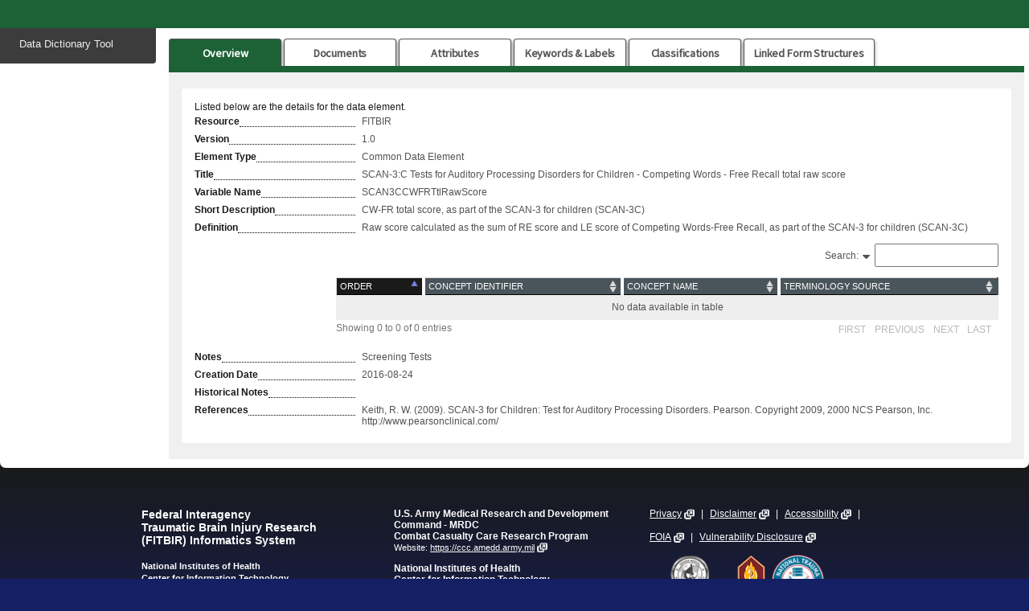

--- FILE ---
content_type: text/html;charset=UTF-8
request_url: https://fitbir.nih.gov/dictionary/publicData/dataElementAction!view.action?dataElementName=SCAN3CCWFRTtlRawScore&publicArea=true&style.key=fitbir-style
body_size: 43706
content:
<!doctype html>






<!--[if lte IE 8]>    <html class="lt-ie9" xmlns="http://www.w3.org/1999/xhtml" lang="en"> <![endif]-->

<!--[if gt IE 8]><!--> <html xmlns="http://www.w3.org/1999/xhtml" lang="en"> <!--<![endif]-->

<head>
<meta http-equiv="Content-Type" content="text/html; charset=utf-8">
<title>SCAN-3:C Tests for Auditory Processing Disorders for Children - Competing Words - Free Recall total raw score : FITBIR : Federal Interagency Traumatic Brain Injury Research Informatics System</title>

<link href="https://fitbir.nih.gov/gateway/static/16.1.0-RELEASE-8/styles/instances/fitbir/style.css" rel="stylesheet" type="text/css" media="all" id="main-stylesheet" />
<link href="https://fitbir.nih.gov/gateway/static/16.1.0-RELEASE-8/styles/instances/fitbir/images/favicon.ico" rel="icon" />




<link rel="stylesheet" href="https://fitbir.nih.gov/gateway/static/16.1.0-RELEASE-8/fonts/source_sans_pro/source_sans_pro.css">
<link rel="stylesheet" href="https://fitbir.nih.gov/gateway/static/16.1.0-RELEASE-8/fonts/qt/css/qt-glyphicons.css">
<link rel="stylesheet" href="https://fitbir.nih.gov/gateway/static/16.1.0-RELEASE-8/fonts/qt/css/brics-qt-glyphicons.css">
<link rel="stylesheet" href="https://fitbir.nih.gov/gateway/static/16.1.0-RELEASE-8/jquery-ui/themes/smoothness/jquery-ui.min.css">

<link rel="stylesheet" type="text/css" href="https://fitbir.nih.gov/gateway/static/16.1.0-RELEASE-8/dataTables-1.0/css/jquery.dataTables.css"/>
<link rel="stylesheet" type="text/css" href="https://fitbir.nih.gov/gateway/static/16.1.0-RELEASE-8/dataTables-1.0/css/datatables.css"/>
<link rel="stylesheet" href="https://fitbir.nih.gov/gateway/static/16.1.0-RELEASE-8/styles/common/styles/bootstrap/bootstrap-3.1.1.min.css" type="text/css">
<link type="text/css" href="https://maxcdn.bootstrapcdn.com/font-awesome/4.7.0/css/font-awesome.min.css" rel="stylesheet" />

<!-- new datatables s  -->
<link rel="stylesheet" type="text/css" href="https://fitbir.nih.gov/gateway/static/16.1.0-RELEASE-8/dataTables-2.0/css/responsive.dataTables.min.css" />
<link rel="stylesheet" type="text/css" href="https://fitbir.nih.gov/gateway/static/16.1.0-RELEASE-8/dataTables-2.0/css/datatablesWidget.css" />
<link rel="stylesheet" type="text/css" href="https://fitbir.nih.gov/gateway/static/16.1.0-RELEASE-8/dataTables-2.0/css/idtSearchColumnPlugin.css" />
<link rel="stylesheet" type="text/css" href="https://fitbir.nih.gov/gateway/static/16.1.0-RELEASE-8/dataTables-2.0/css/idtSelectSetPlugin.css" />

<!-- buttons -->
<link rel="stylesheet" type="text/css" href="https://fitbir.nih.gov/gateway/static/16.1.0-RELEASE-8/buttons/index.css" />

<!-- loader -->
<link rel="stylesheet" type="text/css" href="https://fitbir.nih.gov/gateway/static/16.1.0-RELEASE-8/styles/common/styles/loader.css" />

<!--  tagify  -->
<script src="https://cdn.jsdelivr.net/npm/@yaireo/tagify"></script>
<script src="https://cdn.jsdelivr.net/npm/@yaireo/tagify/dist/tagify.polyfills.min.js"></script>
<link href="https://cdn.jsdelivr.net/npm/@yaireo/tagify/dist/tagify.css" rel="stylesheet" type="text/css" />

<script type="text/javascript">
	var baseUrl = '/dictionary/';
	var portalHost = "https://fitbir.nih.gov/";
	var microserviceBaseUrl = "https://fitbir.nih.gov/gateway";
	var staticUrl = microserviceBaseUrl + "/static/" + "16.1.0-RELEASE-8";
</script>

<!-- Load jQuery from their CDN -->
<script src="https://fitbir.nih.gov/gateway/static/16.1.0-RELEASE-8/jquery/jquery.min.js"></script>
<!-- jQuery Migrate -->
<script src="https://fitbir.nih.gov/gateway/static/16.1.0-RELEASE-8/jquery-migrate/jquery-migrate.min.js"></script>
<!-- jQueryUI -->
<script src="https://fitbir.nih.gov/gateway/static/16.1.0-RELEASE-8/jquery-ui/jquery-ui.min.js"></script>



<script src="https://fitbir.nih.gov/gateway/static/16.1.0-RELEASE-8/portal/js/common.min.js"></script>
<script type="text/javascript" charset="utf-8" language="javascript" src="https://fitbir.nih.gov/gateway/static/16.1.0-RELEASE-8/dataTables-1.0/js/jquery.dataTables.js"></script>
<script type="text/javascript" charset="utf-8" language="javascript" src="https://fitbir.nih.gov/gateway/static/16.1.0-RELEASE-8/dataTables-1.0/js/FixedHeader.min.js"></script>



<script type="text/javascript" src='/dictionary/js/jquery.form.min.js'></script>

<!-- Messaging JS -->
<script type="text/javascript" src='https://fitbir.nih.gov/gateway/static/16.1.0-RELEASE-8/ibisMessaging/ibisMessaging.js'></script>
<script type="text/javascript" src='https://fitbir.nih.gov/gateway/static/16.1.0-RELEASE-8/bricsDialog/jquery.bricsDialog.js'></script>

<!-- Proforms DataTables -->
<script type="text/javascript" src="https://fitbir.nih.gov/gateway/static/16.1.0-RELEASE-8/backboneSupport/core_libs.min.js"></script>
<script type="text/javascript" src="https://fitbir.nih.gov/gateway/static/16.1.0-RELEASE-8/backboneSupport/core_classes.min.js"></script>


<script type="text/javascript" src="https://fitbir.nih.gov/gateway/static/16.1.0-RELEASE-8/dataTables-1.0/js/OpButtonController.js"></script>
<script type="text/javascript" src="https://fitbir.nih.gov/gateway/static/16.1.0-RELEASE-8/dataTables-1.0/js/DataTableLanguages.js"></script>
<script type="text/javascript" src="https://fitbir.nih.gov/gateway/static/16.1.0-RELEASE-8/dataTables-1.0/js/Row.js"></script>
<script type="text/javascript" src="https://fitbir.nih.gov/gateway/static/16.1.0-RELEASE-8/dataTables-1.0/js/TableCol.js"></script>
<script type="text/javascript" src="https://fitbir.nih.gov/gateway/static/16.1.0-RELEASE-8/dataTables-1.0/js/Rows.js"></script>
<script type="text/javascript" src="https://fitbir.nih.gov/gateway/static/16.1.0-RELEASE-8/dataTables-1.0/js/TableCols.js"></script>
<script type="text/javascript" src="https://fitbir.nih.gov/gateway/static/16.1.0-RELEASE-8/dataTables-1.0/js/DataTable.js"></script>
<script type="text/javascript" src="https://fitbir.nih.gov/gateway/static/16.1.0-RELEASE-8/dataTables-1.0/js/DataTables.js"></script>
<script type="text/javascript" src="https://fitbir.nih.gov/gateway/static/16.1.0-RELEASE-8/dataTables-1.0/js/DataTableView.js"></script>
<script type="text/javascript" src="https://fitbir.nih.gov/gateway/static/16.1.0-RELEASE-8/dataTables-1.0/js/DataTableViews.js"></script>
<script type="text/javascript" src="https://fitbir.nih.gov/gateway/static/16.1.0-RELEASE-8/dataTables-1.0/js/IBISDataTables.js"></script>

<!-- New Proforms DataTables -->
<!-- <script type="text/javascript" src="https://cdn.datatables.net/v/dt/jszip-3.1.3/pdfmake-0.1.27/dt-1.10.15/b-1.3.1/b-colvis-1.3.1/b-flash-1.3.1/b-html5-1.3.1/b-print-1.3.1/datatables.min.js"></script> -->
<script type="text/javascript" src="https://fitbir.nih.gov/gateway/static/16.1.0-RELEASE-8/dataTables-2.0/js/datatables.min.js"></script>
<script type="text/javascript" charset="utf-8" language="javascript" src="https://fitbir.nih.gov/gateway/static/16.1.0-RELEASE-8/dataTables-1.0/js/dataTables.jqueryui.min.js"></script>
<!-- <script type="text/javascript" src="https://cdn.datatables.net/select/1.2.2/js/dataTables.select.min.js"></script> -->
<script type="text/javascript" src="https://fitbir.nih.gov/gateway/static/16.1.0-RELEASE-8/dataTables-2.0/js/dataTables.select.min.js"></script>
<script type="text/javascript" src="https://fitbir.nih.gov/gateway/static/16.1.0-RELEASE-8/dataTables-2.0/js/jqfactory-03.js"></script>
<script type="text/javascript" src="https://fitbir.nih.gov/gateway/static/16.1.0-RELEASE-8/dataTables-2.0/js/idtTableWidget.js"></script>
<script type="text/javascript" src="https://fitbir.nih.gov/gateway/static/16.1.0-RELEASE-8/dataTables-2.0/js/fnDtFilterPlugin.js"></script>
<script type="text/javascript" src="https://fitbir.nih.gov/gateway/static/16.1.0-RELEASE-8/dataTables-2.0/js/idtSelectSetPlugin.js"></script>
<script type="text/javascript" src="https://fitbir.nih.gov/gateway/static/16.1.0-RELEASE-8/dataTables-2.0/js/idtSearchColumnPlugin.js"></script>
<script type="text/javascript" src="https://fitbir.nih.gov/gateway/static/16.1.0-RELEASE-8/dataTables-2.0/js/idtTableActions.js"></script>
<script type="text/javascript" src="https://fitbir.nih.gov/gateway/static/16.1.0-RELEASE-8/dataTables-2.0/js/idtApi.js"></script>
<script type="text/javascript" src="https://fitbir.nih.gov/gateway/static/16.1.0-RELEASE-8/uiHelpers/uiHelpers.js"></script>

<!-- bricsSelect dropdown menu plugin -->
<link href="https://cdn.jsdelivr.net/npm/select2@4.1.0-rc.0/dist/css/select2.min.css" rel="stylesheet" />
<script charset="utf-8" src="https://fitbir.nih.gov/gateway/static/16.1.0-RELEASE-8/select2/select2.full.min.js"> </script>
<script src="https://fitbir.nih.gov/gateway/static/16.1.0-RELEASE-8/bricsSelect/BricsSelect.js"> </script>

<!-- dropdown -->
<script src="https://fitbir.nih.gov/gateway/static/16.1.0-RELEASE-8/dropdownMenu/dropdownMenu.js"> </script>
<link rel="stylesheet" type="text/css" href="https://fitbir.nih.gov/gateway/static/16.1.0-RELEASE-8/dropdownMenu/dropdownMenu.css" />

<!-- Forum JS -->
<script type="text/javascript" src='https://fitbir.nih.gov/gateway/static/16.1.0-RELEASE-8/forum/forumSearch.js'></script>

<!-- Flow JS -->

<script src="https://cdnjs.cloudflare.com/ajax/libs/flow.js/2.9.0/flow.js"></script>


<!-- Google tag (gtag.js) -->
<script async src="https://www.googletagmanager.com/gtag/js?id=<s:property value="modulesConstants.googleMeasurementId" />"></script>
<script>
  window.dataLayer = window.dataLayer || [];
  function gtag(){dataLayer.push(arguments);}
  gtag('js', new Date());

  gtag('config', '<s:property value="modulesConstants.googleMeasurementId" />');
</script>

</head>
<body>











<div id="ieeleven-msg" class="top-message errors">
		<p>Our website detected that you are using a browser (Internet Explorer) that we no longer support. Please use the following browsers instead: <a href="https://www.google.com/chrome/" target="_blank">Chrome</a>, <a href="https://www.mozilla.org/en-US/firefox/new/" target="_blank">Firefox</a>, <a href="https://www.microsoft.com/en-us/edge" target="_blank">Edge</a>, or <a href="https://support.apple.com/downloads/safari" target="_blank">Safari</a>.</p>
</div>












	<div id="skiplinkholder">
			<p>
				<a id="skiplink" href="#skiptarget" onclick="document.getElementById('skiptarget').focus();" class="visuallyhidden focusable">Skip to Main Content</a>
			</p>
	</div>	
	<div id="page-container">
		
		
	
		<!-- Only show if you come from base action so URLs will go to the correct location -->
		<div id="navigation-container">
			
				
			
		</div>
			
		<p id="skiptargetholder" class="visuallyhidden">
			<a id="skiptarget" name="skiptarget" class="skip" tabindex="0" href="#skiptarget">Start of main content</a>
		</p>
		
		<div id="content-wrapper">
			<div class="content">
				
				
				
				
				<div id="contentRow">
					
						











	














<div id="left-sidebar">
	<ul class="subnavigation">
		
			
			
			
			
			
				<li id='dataDictionaryToolLink'>
					<div class="missingPermission">Data Dictionary Tool</div>
				</li>
			
		
		
		
			
		
	</ul>
	<!--  begin actionsBar views for DE and DS -->
	
			<!--  end DS Actions bar -->
			<!--  DE Actions bar -->

	
	
	
	<!--  end DE Actions bar -->
	<form class="filterContainer"  name="filterContainer"></form>
</div>
<script type="text/javascript">
	$('#left-sidebar').click(() => {
	    const subNavHeight = $('.subnavigation').first().height();
	    let totalHeight = subNavHeight + 115;
	    
	    $('#mainFilterContainer').children().each(function() {
	        totalHeight += $(this).height();
	    });
	
	    $('#contentRow').height(totalHeight);
	});  
</script>








					
					
					<!-- begin .border-wrapper -->
					<div class="border-wrapper">
    
    					<!--begin #center-content -->
    					<div id="main-content" class="ibisMessaging-primaryContainer">
							<script type="text/javascript">

	$('document').ready(function() { 
		$($('.tablinks')[0]).trigger('click');
	});
	
	function switchTab(evt, tabName) {
	  var i, tabcontent, tablinks;
	  tabcontent = document.getElementsByClassName("tabcontent");
	  for (i = 0; i < tabcontent.length; i++) {
	    tabcontent[i].style.display = "none";
	  }
	  tablinks = document.getElementsByClassName("tablinks");
	  for (i = 0; i < tablinks.length; i++) {
	    tablinks[i].className = tablinks[i].className.replace(" active", "");
	  }
	  document.getElementById(tabName).style.display = "block";
	  evt.target.className += " active";
	  if(tabName == 'basic') {
		  var tableApi = $("#dataElementPvTable").idtApi("getTableApi");
		  tableApi.draw();
	  }
	  switch(tabName) {
	  	case 'documentation':
	  		$("#documentationListTable").DataTable().draw();
	  		break;
	  	case 'history':
	  		$("#historyLogTable").DataTable().draw();
	  		$("#eventTable").DataTable().draw();
	  		break;
	  	case 'linkedForm':
	  		$("#attachedDataStructureTable").DataTable().draw();
	  		break;
	  }
	}
</script>







<input type="hidden" name="currentId" id="currentId" value="31147" />
<input type="hidden" name="requestedStatusChange" id="requestedStatusChange" value="true "/>
<input type="hidden" name="inAdmin" id="inAdmin" value="false "/>
<input type="hidden" name="currentAction" id="currentAction" value="dataElementAction"/>

<div class="clear-float">
	










<div id="statusChange" style="display:none">	
	<div id="statusChangeInner"></div>
	<div class="ui-clearfix">
		<div
			id="addDocBtnDiv"
			class="btn-downarrow float-right"
			
		>
			<input
				id="addDocBtn"
				type="button"
				class="btn-primary"
				value="Add Documentation"
				
			/>
			<div id="selectAddDocDiv" class="btn-downarrow-options">
				<p>
					<a class="bricsDialog" href="dEEventLogDocumentationAction!addDocDialog.ajax?addDocSelect=file"
						onclick="$('#selectAddDocDiv').toggle();">File</a>
				</p>
			</div>
		</div>
	</div>
<br />
<input type="hidden" name="openDialog" id="openDialog" value="true"/>		    











<div id="documentationContainer" class="idtTableContainer">
  	<div id="dialog"></div>
	<input type="hidden" name="eventLogSupportDocSize" value="0" id="eventLogSupportDocSize"/>
	<input type="hidden" name="documentationLimit" value="10" id="documentationLimit"/>
	<table id="documentationTableTable" class="table table-striped table-bordered" width="100%"></table>
</div>
<script type="text/javascript">
	$(document).ready(function() {
		var currentAction = $('#currentAction').val();
		$('#documentationTableTable').idtTable({
			idtUrl: currentAction+ "!getEventLogDocumentationList.action",
			pageLength: 15,
			dom: 'Bfrtip',
			idtData: {
				primaryKey: 'docNameLink'
			},
			"columns": [
	              {
	                  "data": 'docNameLink',
	                  "title":'NAME',
	                  "name":'NAME',
	                  "parameter" : 'docNameLink',
	                  "searchable": true,
	                  "orderable": true,
	                  render : function(data, type, row, meta) {
	  					if (data == "") {
	  						return "";
	  					}
	  					
	  					var link = JSON.parse(data);
	  					
	  					if (link.url == null) {
	  						return link.name;
	  					}
	  					return '<a class="tdLink\" href="' + link.url + '" target="' + link.target + '">' + link.name + '</a>';
	  				}
	              },
	              {
	                  "data": 'description',
	                  "title": 'DESCRIPTION',
	                  "name": 'DESCRIPTION',
	                  "parameter" : 'description',
	                  "searchable": true,
	                  "orderable": true,
	                  "render": IdtActions.ellipsis(35)
	              }           
	           ],
	           select: 'multi',
			buttons: [
				{
					text: 'Edit',
					className: 'btn-secondary',
					enabled: false,
					enableControl: {
						count: 1,
						invert: true
					},
					action: function(e, dt, node, config) {
						var actionName = $("#actionName").val();
						var rows = $('#documentationTableTable').idtApi('getSelectedOptions');
						var rowsIDs = [];
						for (var i = 0; i < rows.length; i++) {
							rowsIDs.push(rows[i]);
						}
						var fileData = new FormData();
						fileData.append('supportingDocName', rowsIDs.toString());
						$.ajax({
							type: 'POST',
							data: fileData,
							cache: false,
							processData: false,
							contentType: false,
							url: actionName + "!editDocumentation.ajax",
							success: function(data) {
								$("#bricsDialog_0").html(data).dialog("open");
							}
						});
					}
				},
				{
					extend: 'delete',
					className: 'btn-tertiary',
					action: function(e, dt, node, config) {
						var actionName = $('#actionName').val();
						var msgText = 'Are you sure you want to delete the item(s)?';
						var yesBtnText = 'Delete';
						var noBtnText = 'Do Not Delete';
						var action = actionName + '!removeDocumentations.action';

						ConfirmationDialogDelete('warning', msgText, yesBtnText, noBtnText, action,
							true, '400px', 'Confirm Deletion'
						);
					}
				}
			]
		})
	})
</script>
<br />
<input type="hidden" name="documentationLimit" value="10" id="documentationLimit"/>
<input type="hidden" name="actionName" value="dEEventLogDocumentationAction" id="actionName"/>
</div>

<div id="dataElementsDialogue" style="display:none">
    <br> <br>    
	<div id="dataElementListContainer" class="idtTableContainer" style="float: center;">
		<table id="dataElementListTable" class="table table-striped table-bordered" width="100%"></table>
	</div>
</div>

<script type="text/javascript" src="https://fitbir.nih.gov/gateway/static/16.1.0-RELEASE-8/portal/js/uploadDocumentations.js"></script>
<script type="text/javascript">
   $(document).ready(function() {
	  $("a.bricsDialog").bricsDialog();
   });

	$("#addDocBtn").click( function(e) {
		$("#selectAddDocDiv").toggle();
		 
	});
		
</script>

</div>


	<div class="flex-justify-end">
		
	</div>



		<div class="pageParentFlexDiv">
			<div class="tab">
			  <button class="tablinks" onclick="switchTab(event, 'general')">Overview</button>
			  <button class="tablinks" onclick="switchTab(event, 'documentation')">Documents</button>
			  <button class="tablinks" onclick="switchTab(event, 'basic')">Attributes</button>
			  <button class="tablinks" onclick="switchTab(event, 'keywords')">Keywords & Labels</button>
			  <button class="tablinks" onclick="switchTab(event, 'classifications')">Classifications</button>
			  
			  <button class="tablinks" onclick="switchTab(event, 'linkedForm')">Linked Form Structures</button>
			</div>
		
			<div id="general" class="tabcontent">
				<div class="card">
		<p>Listed below are the details for the data element.</p>
			
			
				<div class="form-output">
					<label id="Resource"
 class="label">Resource</label>
					<div class="readonly-text">
						
							FITBIR
   						
					</div>
				</div>
			
		
			<div class="form-output">
				<label id="Version"
 class="label">Version</label>
				<div class="readonly-text">
					1.0
				</div>
			</div>
			
			<div class="form-output">
						<div class="label">Element Type</div>
						<div class="readonly-text">
						
							Common Data Element
						</div>
					</div>
					
			<div class="form-output">
				<label id="label_dataElement_title"
 class="label">Title</label>
				<div class="readonly-text">
					SCAN-3:C Tests for Auditory Processing Disorders for Children - Competing Words - Free Recall total raw score
				</div>
			</div>

			<div class="form-output">
				<label id="label_dataElement_name"
 class="label">Variable Name</label>
				<div class="readonly-text">
					SCAN3CCWFRTtlRawScore
				</div>
			</div>

			<div class="form-output">
				<div class="label">Short Description</div>
				<div class="readonly-text">
					CW-FR total score, as part of the SCAN-3 for children (SCAN-3C)
				</div>
			</div>

			<div class="form-output">
				<div class="label">Definition</div>
				<div class="readonly-text limitLength" id="description">
					Raw score calculated as the sum of RE score and LE score of Competing Words-Free Recall, as part of the SCAN-3 for children (SCAN-3C)
				</div>
			</div>
			
			<div class="form-output">
				<div style="width: 171px; float: left;margin: 0 5px 0 0;">&nbsp;</div>
				<div class="readonly-text limitLength" id="notes">
					<div id="dataElementUmlsTable" class="readonly-text idtTableContainer">
						<table id="dataElementUmlsTblDivTable" class="table table-striped table-bordered" width="100%"></table>
					</div>
				</div>
			</div>
			
			
					
			<div class="form-output">
				<div class="label">Notes</div>
				<div class="readonly-text limitLength" id="notes">
					Screening Tests
				</div>
			</div>
			
			<div class="form-output">
				<div class="label">Creation Date</div>
				<div class="readonly-text limitLength" id="createdate">
					





2016-08-24

				</div>
			</div>
			

			<div class="form-output">
				<div class="label">Historical Notes</div>
				<div class="readonly-text limitLength" id="historical-notes">
					
				</div>
			</div>
			<div class="form-output">
				<div class="label">References</div>
				<div class="readonly-text limitLength" id="references">
					Keith, R. W. (2009). SCAN-3 for Children: Test for Auditory Processing Disorders. Pearson. Copyright 2009, 2000 NCS Pearson, Inc. http://www.pearsonclinical.com/ 
				</div>
			</div>
		</div>
		</div>
		<!-- end general -->
		<br>
	
		<!--  next box  -->
		<div id="basic" class="tabcontent">
				<div class="card">
			<div class="form-output">
				<div class="label">Data Type</div>
				<div class="readonly-text">
					Numeric Values
				</div>
			</div>
					
			<div class="form-output">
				<div class="label">Input Restrictions</div>
				<div class="readonly-text">
					Free-Form Entry
				</div>
			</div>	
					
			

			
					
			
					
			
				<div class="form-output">
					<div class="label">Minimum Value</div>
					<div class="readonly-text">
						0
					</div>
				</div>
			
			
				<div class="form-output">
					<div class="label">Maximum Value</div>
					<div class="readonly-text">
						40
					</div>
				</div>
					
			
			<div class="form-output">
				<div class="readonly-text underLabel"><a href="schemaMappingAction!viewSchemaMappingValues.action?dataElement=SCAN3CCWFRTtlRawScore">External Schema Permissible Value Mapping</a></div>
			</div>
			
			<div class="form-output">
				<div class="label">Population</div>
				<div class="readonly-text">
					Pediatric
				</div>
			</div>
					
			<div class="form-output">
				<div class="label">Guidelines/Instructions</div>
				<div class="readonly-text limitLength" id="guidelines">
					
				</div>
			</div>
			
			<div class="form-output">
				<div class="label">Preferred Question Text</div>
				<div class="readonly-text limitLength" id="suggestedQuestion">
					
				</div>
			</div>
		</div>
		</div>
		
		
		
		<div id="documentation" class="tabcontent">
				<div class="card">
			











<div id="documentationListContainer" class="idtTableContainer form-output">
	<table id="documentationListTable" class="table table-striped table-bordered"></table>			
</div>
<script type="text/javascript">
	$(document).ready(function() {
		$("#documentationListTable").idtTable({
			//since we are using documentation table in different places, we decided to create separate jsp file for it 
			//and just change the param value when we include it, example of creating the param: "dataElementAction!getSupportingDocumentationList.action"
			idtUrl: "dataElementAction!getSupportingDocumentationList.action",
			autoWidth: false,
			columns: [
				{
					title: "Name",
					data: "docNameLink",
					name: "Name",
					parameter: "docNameLink",
					className: "breakword",
					width: "25%",
					render : function(data, type, row, meta) {
						if (data == "") {
							return "";
						}
						
						var linkList = JSON.parse(data);
						var links = "";
						
						// if we are given an object instead of an array, turn it into an array
						if (!Array.isArray(linkList)) {
							linkList = [linkList];
						}
						for (var i = 0, len = linkList.length; i < len; i++) {
							var linkListing = linkList[i];
							if (linkListing.url == null) {
								links += linkListing.name;
							}
							else {
								links += '<a class="tdLink" href="' + linkListing.url + '">' + linkListing.name + '</a>\r\n';
							}
						}
						return links;
					}
				},
				{
					title: "Type",
					data: "fileType",
					name: "Type",
					parameter: "fileType.name",
					width: "20%"
				},
				{
					title: "Description",
					data: "description",
					name: "Description",
					parameter: "description",
					width: "40%",
					render: IdtActions.ellipsis(75)
				},
				{
					title: "Date Uploaded",
					data: "dateCreated",
					name: "Date Uploaded",
					parameter: "dateCreated.time",
					width: "15%",
					render: IdtActions.formatDate()
				
				}
			]
		});
	});
</script>
			</div>
		</div>
		<!--  end documenation -->
			
		<!--  next box  -->
		<div id="classifications" class="tabcontent">
				<div class="card">
			<div class="form-output">
				<div class="label no-dots">Category Groups and Classifications</div>
				<div class="readonly-text" style="width: 100%; padding-top: 15px;">
			 <table border="1"  class="display-data" id="categoryGroupsTable">
            <tr><th>Disease</th><th>Domain</th><th>Sub-Domain</th><!--  <th width="25%">Classification</th> --> </tr>
            	
            	<tr>
            	<td><strong>Traumatic Brain Injury</strong></td>
            	<td><strong>Assessments and Examinations</strong></td>
            	<td><strong>Physical/Neurological Examination</strong></td>
            	
			
            	</tr>
            	<tr>
            	<td><strong>General (For all diseases)</strong></td>
            	<td><strong>Assessments and Examinations</strong></td>
            	<td><strong>Physical/Neurological Examination</strong></td>
            	
			
            	</tr></table> 
            	
			</div>
			</div>
			
			








<h4>Classification</h4>




	<div id="classificationInterface" class="form-output">
		
	
			<div class="form-output">
				<div class="label">
				Traumatic Brain Injury:
				</div>
				<div class="readonly-text">
					Supplemental
				</div>
				
					
						
						<div class="subgroup-element">
							Acute Hospitalized
						</div>
					
				
					
						
						<div class="subgroup-element">
							Epidemiology
						</div>
					
				
					
						
						<div class="subgroup-element">
							Moderate/Severe TBI: Rehabilitation
						</div>
					
				
					
						
						<div class="subgroup-element">
							Concussion/Mild TBI
						</div>
					
				
				
			</div>
		
	
			<div class="form-output">
				<div class="label">
				General (For all diseases):
				</div>
				<div class="readonly-text">
					Supplemental
				</div>
				
					
				
				
			</div>
		
	</div>


 
		</div>
		</div>
		
			<!--  end classifications -->
		<!--  next box  -->
	
		<div id="keywords" class="tabcontent">
				<div class="card">
	
			<div class="form-output">
				<div class="label">Keywords</div>
				<div class="readonly-text">
					
						<span class="form-tag">
							CWFR
						</span>&nbsp;
					
						<span class="form-tag">
							SCAN3C
						</span>&nbsp;
					
				</div>
			</div>
			<div class="form-output">
				<div class="label">Labels</div>
				<div class="readonly-text">
					
				</div>
			</div>
		</div>
		</div>
		<!--  end keywords -->
		<!--  next box  -->
		
		<!--  end history -->
		<!--  next box  -->
		
		<div id="linkedForm" class="tabcontent">
				<div class="card">
					<!-- Calls the attachedDataStructure.jsp page which draws the table of attached data structures. -->
					














<!-- this won't be displayed if there are no attached data structures -->

<div id="attachedDataStructureTableContainer" class="idtTableContainer">
	<table id="attachedDataStructureTable" class="table table-striped table-bordered" width="100%">
	</table>
</div>

<script type="text/javascript">
	
		$( document ).ready(function() {

			$("#attachedDataStructureTable").idtTable({
				autoWidth: false,
				columns: [
					{
						data: "title",
						title: "Title",
						name: "title"
					},
					{
						data: "shortName",
						title: "Short Name",
						name: "shortName"
					},
					{
						data: "version",
						title: "Version",
						name: "version"
					},
					{
						data: "status",
						title: "Status",
						name: "status"
					}
				],
			     data: [
			      
		              {
		                  
		               		"title": "<a class='lightbox' href='/"+"dictionary"+"/publicData/dataStructureAction!lightboxView.ajax?dataStructureName="+"SCAN3Cscoring"+"&publicArea=true'>"+"Tests for Auditory Processing Disorders for Children (SCAN-3:C)- Score Summary "+"</a>",
						
						
		                	"shortName": "SCAN3Cscoring",
		                	"version":   "1.0",
		                	"status":    "Awaiting Publication"
		              },
	              
		              {
		                  
		               		"title": "<a class='lightbox' href='/"+"dictionary"+"/publicData/dataStructureAction!lightboxView.ajax?dataStructureName="+"SCAN3CScreeningTests"+"&publicArea=true'>"+"Tests for Auditory Processing Disorders for Children (SCAN-3:C)-Screening Tests"+"</a>",
						
						
		                	"shortName": "SCAN3CScreeningTests",
		                	"version":   "1.0",
		                	"status":    "Awaiting Publication"
		              },
	              
		      ]	
				
			});			
		});

</script>
					<br/>
				</div>
		</div>
		
</div>
</div>
		

<script type="text/javascript" src="https://fitbir.nih.gov/gateway/static/16.1.0-RELEASE-8/portal/js/statusChange/dictionaryStatusChange.js"></script>
<script type="text/javascript">

	//Sets the navigation menus on the page
	
	
		setNavigation({"bodyClass":"primary", "navigationLinkID":"dataDictionaryModuleLink", "subnavigationLinkID":"dataDictionaryToolLink", "tertiaryLinkID":"searchDataElementLink"});
	
	

	
	$('document').ready(function() { 
		
		
		$("#generalLabelPlusMinus").text("-");
		$("#basicLabelPlusMinus").text("-");
		$("#documentationLabelPlusMinus").text("+");
		$("#documentation").hide();
		$("#classificationsLabelPlusMinus").text("+");
		$("#classifications").hide();
		$("#keywordsLabelPlusMinus").text("+");
		$("#keywords").hide();
		$("#specificLabelPlusMinus").text("+");
		$("#specific").hide();
		$("#historyLabelPlusMinus").text("+");
		$("#history").hide();
		$("#linkedFormLabelPlusMinus").text("+");
		$("#linkedForm").hide();
		$("#adminHistoryLabelPlusMinus").text("+");
		$("#adminHistory").hide();

		generalInit();	
		basicInit();
		classificationsInit();
		keywordsInit();
		specificInit();
		historyInit();
		linkedFormInit();
		documentationInit();
		adminHistoryInit();
	
		$("#dataElementPvTable").idtTable({
	        initComplete: function () {
	            $('<h3>Permissible Values</h3>').insertBefore('#dataElementPvContainer');
	        },
			autoWidth: false,
			dom : 'frtip',
			paging: false,
			scrollCollapse: true,
			scrollY: "700px",
			order: [[4, 'asc']],
			columns: [
				{
            		title: "Row No",
            		data: null,
            		parameter: "",
                	searchable: false,
                	sortable: false,
                	render : function(data, type, full, meta) {
    	        		return meta.row + meta.settings._iDisplayStart + 1;
    	        	},
    	        	width: "5%"
                },
				{
					data: "valueRange",
					title: "Permissible Value",
					name: "valueRange",
					width: "10%",
					render: IdtActions.ellipsis(45)
				},
				{
					data: "description",
					title: "Description",
					name: "description",
					width: "35%",
					render: IdtActions.ellipsis(45)
				},
				{
					data: "outputCode",
					title: "Code",
					name: "outputCode",
					width: "10%"
				},
				{
					data: "orderVal",
					title: "Order Value",
					name: "orderVal",
					width: "10%"
				},
		        {
		          data: "conceptIdentifier",
		          title: "Concept Identifier",
		          name: "conceptIdentifier",
		          width: "10%"
			     },
			     {
		          data: "conceptName",
		          title: "Concept Name",
		          name: "conceptName",
		          width: "10%"
				 },
				 {
		          data: "terminologySrc",
		          title: "Terminology Source",
		          name: "terminologySrc",
		          width: "10%"
				}
			],
		     data: [
		      
	      ]			
		});
		var table = $('#dataElementPvTable').DataTable();
		table.on( 'order.dt search.dt', function () {
            table.column(0, {search:'applied', order:'applied'}).nodes().each( function (cell, i) {
                cell.innerHTML = i+1;
            });
        }).draw();
		
		
		

		
		
		$("#dataElementUmlsTblDivTable")
		.idtTable(
				{
					idtUrl : "dataElementAction!getDataElementUmlsSet.action",
					idtData : {
						primaryKey : "rowId"
					},
					autoWidth : false,
					pages : 1,
					processing : false,
					serverSide : false,
					length : 15,
					order: [[0, 'asc']],
					columns : [
						{
							data: "order",
							title: "Order",
							name: "order",
							parameter : "order"
							
						},

					
					{
						data : "conceptIdentifier",
						title : "Concept Identifier",
						name: "conceptIdentifier",
						parameter : "conceptIdentifier"
					}, 
					{
						data : "conceptName",
						title : "Concept Name",
						name: "conceptName",
						parameter : "conceptName"
					}, 
					{
						data : "terminologySrc",
						title : "Terminology Source",
						name: "terminologySrc",
						parameter : "terminologySrc.name",
						render : function(data, type, row, meta) {
							return '<span style="display:none">'+row.terminologySrcId+'</span>'+data;
						}
					},
					{
						data : "id",
						title : "",
						parameter : "id"

					}	
													

					],
					aoColumnDefs : [ {
						"aTargets" : [ 4 ],
						"visible" : false
					} ]
					
				});
	});
	

	function ellipsisExpandCollapse(element) {
		var $this = $(element);
		$this.parent().toggle();
		if ($this.text() == "...") {
			$this.parent().next().toggle();
		}
		else {
			$this.parent().prev().toggle();
		}
	}
	
	function documentationInit() {
		$("#documentationLabel").click(function(){
			$("#documentation").slideToggle("fast");
			if($("#documentationLabelPlusMinus").text()=="+") {
				$("#documentationLabelPlusMinus").text("- ");
			} else {
				$("#documentationLabelPlusMinus").text("+");
			}
		});
	}
	
	function generalInit() {
		$("#generalLabel").click(function(){
			$("#general").slideToggle("fast");
			if($("#generalLabelPlusMinus").text()=="+") {
				$("#generalLabelPlusMinus").text("- ");
			} else {
				$("#generalLabelPlusMinus").text("+");
			}
		});
	}
	
	function basicInit() {
		$("#basicLabel").click(function(){
			$("#basic").slideToggle("fast");
			if($("#basicLabelPlusMinus").text()=="+") {
				$("#basicLabelPlusMinus").text("- ");
			} else {
				$("#basicLabelPlusMinus").text("+");
			}
		});
	}
	
	function classificationsInit() {
		$("#classificationsLabel").click(function(){
			$("#classifications").slideToggle("fast");
			if($("#classificationsLabelPlusMinus").text()=="+") {
				$("#classificationsLabelPlusMinus").text("- ");
			} else {
				$("#classificationsLabelPlusMinus").text("+");
			}
		});
	}
	
	function keywordsInit() {
		$("#keywordsLabel").click(function(){
			$("#keywords").slideToggle("fast");
			if($("#keywordsLabelPlusMinus").text()=="+") {
				$("#keywordsLabelPlusMinus").text("- ");
			} else {
				$("#keywordsLabelPlusMinus").text("+");
			}
		});
	}
	
	function specificInit() {
		$("#specificLabel").click(function(){
			$("#specific").slideToggle("fast");
			if($("#specificLabelPlusMinus").text()=="+") {
				$("#specificLabelPlusMinus").text("- ");
			} else {
				$("#specificLabelPlusMinus").text("+");
			}
		});
	}
	
	function linkedFormInit() {
		$("#linkedFormLabel").click(function(){
			$("#linkedForm").slideToggle("fast");
			if($("#linkedFormLabelPlusMinus").text()=="+") {
				$("#linkedFormLabelPlusMinus").text("- ");
			} else {
				$("#linkedFormLabelPlusMinus").text("+");
			}
		});
	}
	
	function historyInit() {
		
		$("#historyLabel").click(function(){			
			$("#history").slideToggle("fast");
			if($("#historyLabelPlusMinus").text()=="+") {
				$("#historyLabelPlusMinus").text("- ");
			} else {
				$("#historyLabelPlusMinus").text("+");
			}
			
		});
		
	}
	function adminHistoryInit() {
		
		$("#adminHistoryLabel").click(function(){
			
			var dictionaryAdmin = 'false';
			
			if(dictionaryAdmin!=='true'){
				alert("You do not have the correct permissions to view this section.");
				return;
			}
				
			$("#adminHistory").slideToggle("fast");
			if($("#adminHistoryLabelPlusMinus").text()=="+") {
				$("#adminHistoryLabelPlusMinus").text("- ");
			} else {
				$("#adminHistoryLabelPlusMinus").text("+");
			}
		});
	}
		
	// Called by the delete link.
	// Return to the search page after the element has been deleted.
	function removeDataElement(dataElementName) {
		
		var where_to = confirm("Are you sure you want to delete this data element?");
		if (where_to == true) {
			$.post("dataElementAction!removeDataElement.ajax", {
				dataElementName : dataElementName
			}, function(data) {
				window.location = "searchDataElementAction!list.action";
			});
		}
	}
	
	function initPublication() {
		$.post(	"dataElementAction!viewPublication.ajax", 
			{ }, 
			function (data) {
				
				$("#publicationDiv").html(data);
			}
		);
	}
	
	
	
	
</script>
						</div>
					</div>
					<!-- end of .border-wrapper -->
				</div>
			</div>
		</div>
		
		<div id="footerDiv">
			

<div id="footer">
	<div class="content">
		<div class="contact">
			<h4>
				Federal Interagency<br /> Traumatic Brain Injury Research<br /> (FITBIR) Informatics System
			</h4>
			<br />
			<p>
				<strong>National Institutes of Health</strong><br /> <strong>Center for Information Technology</strong><br /> 12
				South Dr RM 2041<br /> Bethesda, MD 20892<br />
			</p>
			<p>
				<a href="https://fitbir.nih.gov/content/contact-us"><span>Contact Us</span></a> <br />
			</p>

		</div>
		<div class="contact">
			<h5>
				U.S. Army Medical Research and Development Command - MRDC<br /> Combat Casualty Care Research Program
			</h5>
			<p>
				Website: <a href="https://ccc.amedd.army.mil" target="_blank" class="ext-link reverse">https://ccc.amedd.army.mil</a>
			</p>

			<h5>
				National Institutes of Health<br /> Center for Information Technology
			</h5>
			<p>
				Website: <a href="http://cit.nih.gov" class="ext-link reverse" title="Center for Information Technology, National Institutes of Health"
					target="_blank">http://cit.nih.gov</a> 
			</p>

			<h5>
				National Institutes of Health<br /> National Institute of Neurological Disorders &amp; Stroke
			</h5>
			<p>
				Website: <a href="http://www.ninds.nih.gov" title="National Institute of Neurological Disorders and Stroke"
					target="_blank" class="ext-link reverse">http://www.ninds.nih.gov</a>
			</p>
		</div>

		<div class="contact">
			<ul class="footer-links">
				<li><a href="https://www.cit.nih.gov/privacy-policy" target="_blank" class="ext-link reverse">Privacy</a></li>
				<li>|</li>
				<li><a href="https://www.cit.nih.gov/disclaimers" target="_blank" class="ext-link reverse">Disclaimer</a></li>
				<li>|</li>
				<li><a href="http://www.nih.gov/about/access.htm" target="_blank" class="ext-link reverse">Accessibility</a></li>
				<li>|</li>
				<li><a href="http://www.nih.gov/icd/od/foia/index.htm" target="_blank" class="ext-link reverse">FOIA</a></li>
				<li>|</li>
				<li><a title="Vulnerability Disclosure" target="_blank" href="https://www.hhs.gov/vulnerability-disclosure-policy/index.html" class="ext-link reverse no-wrap">Vulnerability Disclosure</a></li>
			</ul>
			<ul class="footer-links footer-logos">
				<li><a target="_blank" href="http://cdmrp.army.mil/dmrdp/default.shtml" rel="noopener noreferrer"><img width="101" height="48" border="0" alt="DMRDP"
						src='https://fitbir.nih.gov/gateway/static/16.1.0-RELEASE-8/styles/common/images/global/dmrdp_logo-bw.png'></a></li>
				<li><a href="https://ccc.amedd.army.mil/" target="_blank" rel="noopener noreferrer"><img
						src='https://fitbir.nih.gov/gateway/static/16.1.0-RELEASE-8/styles/common/images/global/MRDCLOGO_xsm.png' border="0" alt="MRDC"/></a></li>
				<li><a href="https://ntrr.nih.gov/" target="_blank" rel="noopener noreferrer"><img
						src='https://fitbir.nih.gov/gateway/static/16.1.0-RELEASE-8/styles/common/images/global/ntrrlogo.png' width="65px" border="0" alt="NTRR"/></a></li>
				
			</ul>
			<ul class="footer-links footer-logos">
				<li><a href="http://cit.nih.gov" target="_blank" rel="noopener noreferrer"><img
						src='https://fitbir.nih.gov/gateway/static/16.1.0-RELEASE-8/styles/common/images/global/cit_logo-bw.png' width="101" height="82" border="0" alt="CIT"/></a></li>
				<li><a href="http://ninds.nih.gov/" target="_blank" rel="noopener noreferrer"><img
						src='https://fitbir.nih.gov/gateway/static/16.1.0-RELEASE-8/styles/common/images/global/ninds_logo-bw.png' width="101" height="82" border="0" alt="NINDS"/></a></li>
					
			</ul>
			<ul class="footer-links footer-logos">
				
				<li><a href="http://www.hhs.gov/" target="_blank" rel="noopener noreferrer"><img
						src='https://fitbir.nih.gov/gateway/static/16.1.0-RELEASE-8/styles/common/images/global/hhs_logo-bw.png' width="50" height="50" border="0" alt="HHS"/></a></li>
				<li><a href="http://www.nih.gov/" target="_blank" rel="noopener noreferrer"><img
						src='https://fitbir.nih.gov/gateway/static/16.1.0-RELEASE-8/styles/common/images/global/nih_logo-bw.png' width="101" height="82" border="0" alt="NIH" /></a></li>
				<li><a href="http://www.usa.gov/" target="_blank" rel="noopener noreferrer"><img
						src='https://fitbir.nih.gov/gateway/static/16.1.0-RELEASE-8/styles/common/images/global/usagov_logo-bw.png' width="100" height="31" border="0" alt="USA.gov"/></a></li>	
			</ul>
		</div>

		<!-- Include the release info section -->
		

<div class="build-notes">
	<p>
		Version: 16.1.0-RELEASE-8<br />
		Repository ID: 94f8b6826b5
	</p>
</div>
	</div>
</div>
<!-- end #footer -->

<script type="text/javascript">
function addBid(){
    var bidId = document.getElementById("bidId").value;
    // do whatever with bidId
}
</script>



		</div>
		
	</div>
</body>
</html>

--- FILE ---
content_type: text/css
request_url: https://fitbir.nih.gov/gateway/static/16.1.0-RELEASE-8/dataTables-2.0/css/idtSearchColumnPlugin.css
body_size: 571
content:
.idt_searchColumnLabel {
	height: 30px;
	display: inline-block;
	line-height: 30px;
	cursor: pointer;
	margin-right: 3px;
}

.idt_searchColumnIcon {
	font-size: 16px;
	padding-left: 5px;
	vertical-align: middle;
}

.idtTableContainer .idt_searchInput {
	height: 25px;
	width: 150px;
	font-size: 13px;
}

/* This is to remove the input type text clear (X) in IE. */
input[type=search]::-ms-clear {
	display: none;
}

.idt_searchContainer {
	float: right;
	text-align: right;
	margin-bottom: var(--space-small);
}
.idt_selectColumnIcon {
	display: inline-block;
	position: relative;
}
.idt_selectColumnDrop {
	position: absolute;
	display: none;
	background: white;
	border: 1px solid black;
	z-index: 999;
	min-width: 150px;
	padding: 6px 6px 6px;
}
.idt_searchContainer:hover > .idt_selectColumnDrop {
	display: block;
}
.idt_selectColumnDrop input[type="checkbox"] {
	margin-right: 6px;
  	margin-top: 1.5px;
  	margin-bottom: 1.5px;
  	float: none;
}
.idt_selectColumnRow {
	text-align: left;
	font-size: 9px;
  	align-items: center;
    text-transform: uppercase;
    display: flex;
}
.idt_selectColumnRow span {
	margin-left: 5px;
	float: none;
}
.morecontent span {
    display: none;
}

--- FILE ---
content_type: text/javascript
request_url: https://fitbir.nih.gov/gateway/static/16.1.0-RELEASE-8/uiHelpers/uiHelpers.js
body_size: 645
content:
window.UiHelpers={isInsideIframe:function(t){for(var e=t[0];e;){if(e.tagName&&"iframe"===e.tagName.toLowerCase())return!0;(e=e.parentNode)&&9===e.nodeType&&(e=e.defaultView.frameElement)}return!1},addLoader:function(){var t=arguments.length>0&&void 0!==arguments[0]?arguments[0]:{},e=t.id,a=void 0===e?"":e,o=t.msg,n=void 0===o?"":o,r=t.lightbox,d='\n\t\t\t<div class="loader-overlay '.concat(void 0!==r&&r&&"loader-lightbox",'" style="display: none;">\n\t\t\t\t<div id="').concat(a,'" class="loader"></div>\n\t\t\t\t<h3>').concat(n,"</h3>\n\t\t\t</div>\n\t\t");$("body").append(d)},setLoaderDisplay:function(){var t=arguments.length>0&&void 0!==arguments[0]?arguments[0]:{},e=t.loaderId,a=void 0===e?"":e,o=t.display,n=void 0!==o&&o,r=$(".loader-overlay:has(#".concat(a,")"));n?r.show():r.hide()},disableClickOnLoad:function(t){$("body").on("click",(function(e){var a=$(".loader-overlay:has(#".concat(t,")"));a.is(":hidden")||e.target!=a&&(e.preventDefault(),e.stopPropagation())}))},setReturnedHref:function(t){if(new URLSearchParams(window.location.search).get("return")){var e=$("#".concat(t)),a=e.attr("href");a&&!a.includes("return=true")&&e.attr("href","".concat(a,"&return=true"))}}};

--- FILE ---
content_type: text/javascript
request_url: https://fitbir.nih.gov/gateway/static/16.1.0-RELEASE-8/forum/forumSearch.js
body_size: 1079
content:
window.ForumSearch={searchPosts:function(e,t){var a=t.filter((function(t){var a=t.title.toLowerCase(),s=t.content.toLowerCase(),o=t.fullName.toLowerCase(),r=t.forumTopicName.toLowerCase();return a.includes(e)||s.includes(e)||o.includes(e)||r.includes(e)})),s=$("#initial-results"),o=$("#filtered-results"),r=$("#no_results");return a.length>0?(s.hide(),s.addClass("hide"),o.show(),o.removeClass("hide"),r.addClass("hide")):0==a.length?(s.hide(),s.addClass("hide"),o.hide(),o.addClass("hide"),r.removeClass("hide")):(s.show(),s.removeClass("hide"),o.hide(),o.addClass("hide")),a},updateFilteredResults:function(e,t){var a="publicForum"!=t?"/portal/forum/viewPostAction!view.action":"/portal/publicForum/viewPostAction!view.action";$("#filtered-results").empty(),$.each(e,(function(e,t){var s,o,r=a+"?postId="+t.id,d=$('<div class="forum_post_wrapper"></div>'),i=$('<div class="forum_post_header"></div>'),p=$('<div class="forum_post_content"></div>');if(i.append('<h3 title="'+t.title+'"><a href="'+r+'">'+t.title+"</a></h3>"),i.append('<div class ="forum_topic">'+t.forumTopicName+"</div>"),location.pathname.includes("publicForum")){var l=t.fullName.split(" ")[0];i.append('<p class="forum_author">'+l+"</p>")}else i.append('<p class="forum_author">'+t.fullName+"</p>");i.append('<p class="forum_posted_date">Posted on '+t.dateCreatedFormatted+"</p>"),i.append('<p class="post_reply_count"># replies</p>'),i.append('<p class="post_last_reply">Last reply on '+t.dateLastReplyFormatted+"</p>"),p.append($("<p>").html((s=t.content,(o=$("<textarea>")).html(s),o.text()))),d.append(i),d.append(p),d.append("<br>"),$("#filtered-results").append(d)}))},generateReplyViewWrapper:function(e,t,a,s,o,r){function d(e){var t=$("<textarea>");return t.html(e),t.text()}var i='<div class="reply_view_wrapper" id="reply_view_wrapper_'+e.id+'"><input type="hidden" name="postId" value="'+e.id+'" /><div class="reply_post"><div class="forum_post_header"><h4>'+e.title+"</h4>";return i+="publicForum"!=t?'<p class="date_posted">Posted by '+e.firstAndLastName+" on "+e.dateCreatedFormatted+"</p>":'<p class="date_posted">Posted by '+account.user.firstName+" on "+e.dateCreatedFormatted+"</p>",i+='</div><div class="forum_reply_content"><p class="reply_content">'+d(e.content)+"</p>",("publicForum"!=t&&a==s||"ROLE_ADMIN"==user.role)&&(i+='<a href="#" onclick="showResponseEditor('+e.id+", '"+e.title+"', '"+d(e.content)+'\')">Edit</a> | <a href="#" onclick="confirmResponseDeletion('+e.id+')">Delete</a>'),i+="</div></div><hr></div>"},searchForumOnEnterButton:function(e){$("#search-forum").keydown((function(e){13==e.keyCode&&(e.preventDefault(),$("#search-forum-icon").click())}))}};

--- FILE ---
content_type: text/javascript
request_url: https://fitbir.nih.gov/gateway/static/16.1.0-RELEASE-8/dataTables-1.0/js/DataTableView.js
body_size: 2954
content:
var DataTableView=BaseView.extend({exportRow:null,baseConfig:{bJQueryUI:!0,bDeferRender:!0,bLengthChange:!1,iDisplayLength:15,bProcessing:!0,bAutoWidth:!1,sPaginationType:"full_numbers",aaSorting:[],fnInitComplete:function(e,t){OpButtonController.initTable($(this)),"function"==typeof fnInitComplete&&fnInitComplete(e,t)},fnRowCallback:function(e,t,l,i){"function"==typeof fnRowCallback&&fnRowCallback(e,t,l,iDisplayIndexFull)},fnPreDrawCallback:function(e){},fnDrawCallback:function(e){var t=$(this).parents(".dataTableContainer");$table=t.find("table").eq(0);var l=IDT.getTableModel($table);"function"==typeof fnDrawCallback&&fnDrawCallback(t),EventBus.trigger("draw:table",l)},fnCreatedRow:function(e,t,l){}},events:{'click input[type="checkbox"]':"selectCheckbox",'click input[type="radio"]':"selectRadio","click tr":"selectRow","click .selectAll":"selectAll","click .selectFilter":"selectFiltered","click .selectNone":"selectNone"},initialize:function(){this.$el=this.model.get("$el"),this.listenTo(this.model.selectedRows,"add",this.onAddSelectedRow),this.listenTo(this.model.selectedRows,"remove",this.onRemoveSelectedRow),this.listenTo(this.model.rows,"add",this.onAddRow),this.listenTo(this.model.rows,"remove",this.onRemoveRow),EventBus.on("draw:table",this.onDraw,this),EventBus.on("derender:table",this.deRender,this),EventBus.on("disable:row",this.disableSingleRow,this),EventBus.on("enable:row",this.enableSingleRow,this),EventBus.on("filter:table",this.filterTable,this)},render:function(){var e={aaData:this.model.get("aaData"),aoColumns:this.model.get("aoColumns")};this.determineInputType(e),this.createTransformDom(),this.startupDatatables(e),this.initInfoRow(),this.setStyles(),this.drawSelectAll(),this.isVisible()||this.listenForVisible(),EventBus.trigger("init:table",this.model)},startupDatatables:function(e){var t=$.extend({},this.config,e,this.specificConfig());this.model.loadData(e);var l=this.$el.dataTable(t),i=this.model.get("id");this.model.set("datatable",l),this.model.set("rendered",!0),IDT.dataTables[i]=l},specificConfig:function(){var e={};e.oLanguage=DataTableLanguage.language();var t=[];"none"!=this.model.get("inputType")&&(t[0]=0),e.aoColumnDefs=[{bSortable:!1,aTargets:t,bSearchable:!1},{sDefaultContent:"none",aTargets:["_all"]}];var l=this.model.get("config")||{};return $.extend({},this.baseConfig,e,l)},determineInputType:function(e){var t="none";if(e.aaData.length>0)try{var l=$(e.aaData[0][0]).eq(0);l.length>0&&(l.is('[type="radio"]')||l.find('[type="radio"]').length>0?t="radio":(l.is('input[type="checkbox"]')||l.find('input[type="checkbox"]').length>0)&&(t="checkbox"))}catch(e){}this.model.set("inputType",t)},getHeaderCells:function(){var e=this.$el,t=$("> tbody > tr > th",e),l=$("> tr > th",e),i=$("> thead > tr > td",e),n=$();n=t.length>0?t:l.length>0?l:i.length>0?i:e.find("tr").eq(0);for(var a=[],o=0;o<n.length;o++){var s=n.eq(o);if(s.hasClass("ibisDatatable_expandedData"))a.push({bVisible:!1});else{var r=s.attr("colspan");r||(r=1);for(var c=0;c<r;c++)a.push({sTitle:s.text()})}}return this.model.set("aoColumns",a),n},getBodyRows:function(e){var t=[],l=$("> tbody > tr",e),i=$("> tr",e),n=$();n=l.length>0?l:i;for(var a=0;a<n.length;a++){for(var o=[],s=n.eq(a).children("td"),r=0;r<s.length;r++)o.push(s.eq(r).html());t.push(o)}return this.model.set("aaData",t),n},setStyles:function(){this.$("thead tr").addClass("tableRowHeader").attr("role","row"),this.$("th").addClass("tableCellHeader").attr("role","columnheader")},drawSelectAll:function(){var e=this.model.get("inputType");"none"!=e&&"radio"!=e&&(this.$el.find("th.tableCellHeader").eq(0).html('<nav class="idtNav"><ul><li class="selectAllIcon"><img src="/portal/formbuilder/images/checkbox_unchecked.png" /><ul><li><a href="javascript:;" class="selectAllMenu selectAll"><img src="/portal/formbuilder/images/checkbox_checked.png" />Select All</a></li><li><a href="javascript:;" class="selectAllMenu selectFilter"><img src="/portal/formbuilder/images/checkbox_indeterminate.png" />Select Filtered</a></li><li><a href="javascript:;" class="selectAllMenu selectNone"><img src="/portal/formbuilder/images/checkbox_unchecked.png" />Select None</a></li></ul></li></nav>'),this.determineSelectAllIcon())},determineSelectAllIcon:function(){var e=this.model.selectedRows.length;e==this.model.rows.length?this.selectAllIconToChecked():e>0?this.selectAllIconToPartial():this.selectAllIconToUnchecked()},selectAllIconToChecked:function(){var e=this.model.get("inputType");"none"!=e&&"radio"!=e&&this.$(".selectAllIcon > img").attr("src","/portal/formbuilder/images/checkbox_unchecked.png")},selectAllIconToPartial:function(){var e=this.model.get("inputType");"none"!=e&&"radio"!=e&&this.$(".selectAllIcon > img").attr("src","/portal/formbuilder/images/checkbox_unchecked.png")},selectAllIconToUnchecked:function(){var e=this.model.get("inputType");"none"!=e&&"radio"!=e&&this.$(".selectAllIcon > img").attr("src","/portal/formbuilder/images/checkbox_unchecked.png")},createTransformDom:function(){},rowHasInput:function(e){var t=IDT.getInputForRow(e);return t.length>0&&t},onDraw:function(e){var t=this;_.isEqual(e,this.model)&&this.$el.find("tbody tr").each((function(){var e=$(this),l=IDT.getInputForRow(e),i=IDT.getSaveValue(l);t.model.isSelectedSaveVal(i)?(t.setRowSelected(e),l.prop("checked",!0)):(t.setRowDeselected(e),l.prop("checked",!1))}))},onAddSelectedRow:function(e,t){this.select(e),this.updateSelectedItemCount(),this.determineSelectAllIcon()},onRemoveSelectedRow:function(e,t){this.deselect(e),this.updateSelectedItemCount(),this.determineSelectAllIcon()},onAddRow:function(e,t){if(!0===this.model.get("rendered")){var l=this.model.get("datatable").fnGetData().length;this.model.rows.length>l&&this.model.get("datatable").fnAddData(e.get("data"),!0)}},onRemoveRow:function(e,t){!0===this.model.get("rendered")&&this.model.get("datatable").fnDeleteRow(e.get("index"))},select:function(e){var t=this.getRowJqueryBySaveValue(e.get("saveValue"));t.length>0&&(this.findInputOnRow(t).prop("checked",!0),this.setRowSelected(t))},deselect:function(e){var t=this.getRowJqueryBySaveValue(e.get("saveValue"));t.length>0&&(this.findInputOnRow(t).prop("checked",!1),this.setRowDeselected(t))},setRowSelected:function(e){e.hasClass("row_selected")||e.addClass("row_selected")},setRowDeselected:function(e){e.removeClass("row_selected")},selectCheckbox:function(e){e.stopImmediatePropagation();var t=$(e.target),l=IDT.getSaveValue(t);this.model.toggleRow(l)},selectRadio:function(e){e.stopImmediatePropagation();var t=$(e.target);e.stopImmediatePropagation();var l=IDT.getSaveValue(t);this.model.toggleRow(l)},selectRow:function(e){if(e.stopImmediatePropagation(),!$(e.target).is("a, input, select, label")){var t=IDT.getInputForRow($(e.currentTarget));t.length>0&&this.model.toggleRow(IDT.getSaveValue(t))}},selectAll:function(e){e.stopImmediatePropagation(),this.model.get("disableSelectAll")||this.model.selectAll()},selectFiltered:function(e){if(e.stopImmediatePropagation(),!this.model.get("disableSelectAll")){var t=this.model.get("datatable");try{for(var l=t.api(!0).rows({search:"applied"}),i=l[0].length,n=[],a=0;a<i;a++){var o=l.data()[a],s=$(o[0]);s.length>0&&n.push(IDT.getSaveValue(s))}this.model.selectSet(n)}catch(t){this.selectAll(e)}}},selectNone:function(e){e.stopImmediatePropagation(),this.model.get("disableSelectAll")||this.model.deselectAll()},disableSingleRow:function(e,t){if(_.isEqual(e,this.model)){var l=t.get("saveValue"),i=this.getRowJqueryBySaveValue(l);this.findInputOnRow(i).prop("disabled",!0)}},enableSingleRow:function(e,t){if(_.isEqual(e,this.model)){var l=t.get("saveValue"),i=this.getRowJqueryBySaveValue(l);this.findInputOnRow(i).prop("disabled",!1)}},getRowJqueryBySaveValue:function(e){var t=IDT.cleanSaveVal(e),l=this.$('input[id="'+t+'"]');if(l.length>0)return l.parents("tr").eq(0);if((l=this.$('input[value="'+t+'"]')).length>0)return l.parents("tr").eq(0);var i=$();return this.$("tr").each((function(){var t=$(this);t.text()!=e||(i=t)})),i},findInputOnRow:function(e){return e.find("input").eq(0)},initInfoRow:function(){this.getExportRow(),this.placeExportRow(),this.createSelectedItemsLabel()},getInfoRow:function(){return this.$el.parents(".dataTableContainer").find(".dataTables_info")},getSelectedItemsContainer:function(){return this.$el.parents(".dataTableContainer").find(".rowCount")},getRowWordContainer:function(){return this.$el.parents(".dataTableContainer").find(".rowWord")},placeExportRow:function(){var e=this.model.get("exportRow");if(null!==e){var t=$("<div></div>");t.css("float","left").addClass("tableExportAction").html(e);var l=this.getInfoRow();l.length>0&&l.after(t)}},getExportRow:function(){var e=this.$el.find("tr.tableRowAction");e.length>0&&this.model.set("exportRow",this.$el.find("td.tableCellAction").html()),e.parents("tr").eq(0).remove()},removeExportRow:function(){null!==this.model.get("exportRow")&&this.$el.find("td.tableCellAction").parents("tr").last().remove()},createSelectedItemsLabel:function(){if(this.getSelectedItemsContainer().length<1&&"none"!=this.model.get("inputType")){var e=this.getInfoRow(),t=$('<div class="rowCountContainer">(<span class="rowCount">0</span> <span class="rowWord">Rows</span> Selected)</div>');e.after(t)}},updateSelectedItemCount:function(){this.createSelectedItemsLabel();var e=this.model.selectedRows.length;this.getSelectedItemsContainer().text(e),this.updateRowWord(e)},getCountSelectedItems:function(){return this.getSelectedItemsContainer().text()},updateRowWord:function(e){var t="Rows";1==e&&(t="Row"),this.getRowWordContainer().text(t)},filterTable:function(e,t){_.isEqual(e,this.model)&&e.get("datatable").fnFilter(t)},isVisible:function(){return this.$el.is(":visible")},listenForVisible:function(){var e=this;this.isVisible()?IDT.recalculateHeaderFooterWidths(this.$el):setTimeout((function(){e.listenForVisible.call(e)}),500)},deRender:function(e){_.isEqual(e,this.model)&&this.close()},close:function(){EventBus.off("draw:table",this.onDraw,this),EventBus.off("derender:table",this.deRender,this),EventBus.off("filter:table",this.filterTable,this),this.model.get("datatable").fnDestroy(),DataTableView.__super__.close.call(this)},destroy:function(){this.close(),DataTableView.__super__.destroy.call(this)}});

--- FILE ---
content_type: text/javascript
request_url: https://fitbir.nih.gov/gateway/static/16.1.0-RELEASE-8/dataTables-1.0/js/DataTableLanguages.js
body_size: 900
content:
var DataTableLanguage={language:function(){return"undefined"==typeof language||""==language?this.oLanguage_en_US:language.indexOf("zh")>-1?this.oLanguage_zh_TW:language.indexOf("es")>-1?this.oLanguage_es:this.oLanguage_en_US},oLanguage_en_US:{oAria:{sSortAscending:": activate to sort column ascending",sSortDescending:": activate to sort column descending"},oPaginate:{sFirst:"First",sLast:"Last",sNext:"Next",sPrevious:"Previous"},sEmptyTable:"No data available in table",sInfo:"Showing _START_ to _END_ of _TOTAL_ entries",sInfoEmpty:"Showing 0 to 0 of 0 entries",sInfoFiltered:"(filtered from _MAX_ total entries)",sInfoPostFix:"",sInfoThousands:",",sLengthMenu:"Show _MENU_ entries",sLoadingRecords:"Loading...",sProcessing:"Processing...",sSearch:"Search:",sUrl:"",sZeroRecords:"No matching records found"},oLanguage_zh_TW:{sProcessing:"處理中...",sLengthMenu:"顯示 _MENU_ 項結果",sZeroRecords:"沒有匹配結果",sInfo:"顯示第 _START_ 至 _END_ 項結果，共 _TOTAL_ 項",sInfoEmpty:"顯示第 0 至 0 項結果，共 0 項",sInfoFiltered:"(從 _MAX_ 項結果過濾)",sInfoPostFix:"",sSearch:"搜索:",sUrl:"",oPaginate:{sFirst:"首頁",sPrevious:"上頁",sNext:"下頁",sLast:"尾頁"}},oLanguage_sp:{sProcessing:"Procesando...",sLengthMenu:"Mostrar _MENU_ registros",sZeroRecords:"No se encontraron resultados",sEmptyTable:"Ningún dato disponible en esta tabla",sInfo:"Mostrando registros del _START_ al _END_ de un total de _TOTAL_ registros",sInfoEmpty:"Mostrando registros del 0 al 0 de un total de 0 registros",sInfoFiltered:"(filtrado de un total de _MAX_ registros)",sInfoPostFix:"",sSearch:"Buscar:",sUrl:"",sInfoThousands:",",sLoadingRecords:"Cargando...",oPaginate:{sFirst:"Primero",sLast:"Último",sNext:"Siguiente",sPrevious:"Anterior"},fnInfoCallback:null,oAria:{sSortAscending:": Activar para ordernar la columna de manera ascendente",sSortDescending:": Activar para ordernar la columna de manera descendente"}}};